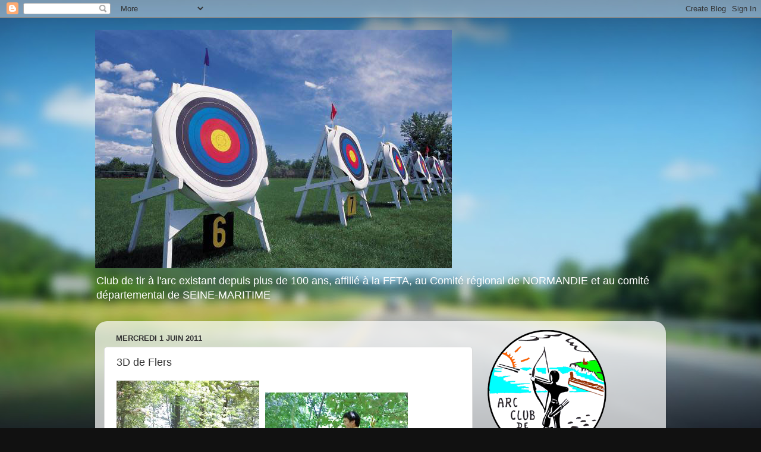

--- FILE ---
content_type: text/html; charset=UTF-8
request_url: https://arcclubdefecamp.blogspot.com/b/stats?style=BLACK_TRANSPARENT&timeRange=ALL_TIME&token=APq4FmDmR7Qj778krRQuQiSGhKblLcwGNJCEavJQ4wiokdp1FMViURdxHFPWygbXsPv5snU7EyNkEPR4jJx4Tb2lLDd8YpDBUQ
body_size: -33
content:
{"total":54248,"sparklineOptions":{"backgroundColor":{"fillOpacity":0.1,"fill":"#000000"},"series":[{"areaOpacity":0.3,"color":"#202020"}]},"sparklineData":[[0,1],[1,1],[2,0],[3,1],[4,1],[5,20],[6,31],[7,25],[8,6],[9,6],[10,4],[11,5],[12,95],[13,5],[14,3],[15,5],[16,1],[17,3],[18,3],[19,8],[20,4],[21,15],[22,4],[23,4],[24,3],[25,2],[26,3],[27,3],[28,10],[29,3]],"nextTickMs":3600000}